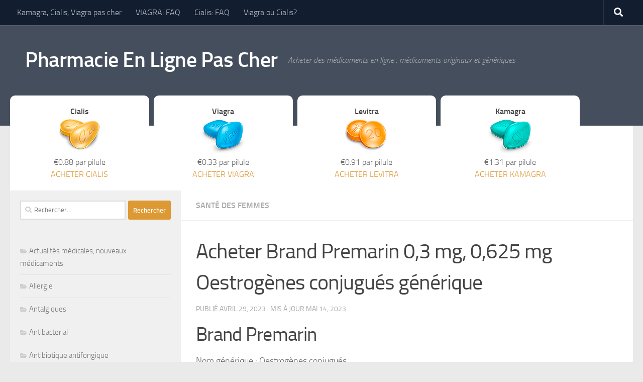

--- FILE ---
content_type: text/html; charset=UTF-8
request_url: https://pharmacieenlignepascher.com/acheter-brand-premarin-03-mg-0625-mg-oestrogenes-conjugues-generique/
body_size: 18096
content:
<!DOCTYPE html>
<html class="no-js" lang="fr-FR">
<head>
  <meta charset="UTF-8">
  <meta name="viewport" content="width=device-width, initial-scale=1.0">
  <link rel="profile" href="https://gmpg.org/xfn/11" />
  <link rel="pingback" href="https://pharmacieenlignepascher.com/xmlrpc.php">

  <meta name='robots' content='index, follow, max-image-preview:large, max-snippet:-1, max-video-preview:-1' />
	<style>img:is([sizes="auto" i], [sizes^="auto," i]) { contain-intrinsic-size: 3000px 1500px }</style>
	<script>document.documentElement.className = document.documentElement.className.replace("no-js","js");</script>

	<!-- This site is optimized with the Yoast SEO plugin v22.4 - https://yoast.com/wordpress/plugins/seo/ -->
	<title>Acheter Brand Premarin 0,3 mg, 0,625 mg Oestrogènes conjugués générique</title>
	<meta name="description" content="Acheter Brand Premarin sans ordonnance. Prix du Brand Premarin 0,3 mg, 0,625 mg en pharmacie en ligne. Acheter Oestrogènes conjugués générique sans ordonnance. Livraison rapide" />
	<link rel="canonical" href="https://pharmacieenlignepascher.com/acheter-brand-premarin-03-mg-0625-mg-oestrogenes-conjugues-generique/" />
	<meta property="og:locale" content="fr_FR" />
	<meta property="og:type" content="article" />
	<meta property="og:title" content="Acheter Brand Premarin 0,3 mg, 0,625 mg Oestrogènes conjugués générique" />
	<meta property="og:description" content="Acheter Brand Premarin sans ordonnance. Prix du Brand Premarin 0,3 mg, 0,625 mg en pharmacie en ligne. Acheter Oestrogènes conjugués générique sans ordonnance. Livraison rapide" />
	<meta property="og:url" content="https://pharmacieenlignepascher.com/acheter-brand-premarin-03-mg-0625-mg-oestrogenes-conjugues-generique/" />
	<meta property="og:site_name" content="Pharmacie En Ligne Pas Cher" />
	<meta property="article:published_time" content="2023-04-29T00:45:29+00:00" />
	<meta property="article:modified_time" content="2023-05-14T02:47:54+00:00" />
	<meta property="og:image" content="https://pharmacieenlignepascher.com/wp-content/uploads/2022/09/Brand-Premarin-fr.jpg" />
	<meta property="og:image:width" content="320" />
	<meta property="og:image:height" content="240" />
	<meta property="og:image:type" content="image/jpeg" />
	<meta name="author" content="admin" />
	<meta name="twitter:card" content="summary_large_image" />
	<meta name="twitter:label1" content="Écrit par" />
	<meta name="twitter:data1" content="admin" />
	<meta name="twitter:label2" content="Durée de lecture estimée" />
	<meta name="twitter:data2" content="5 minutes" />
	<script type="application/ld+json" class="yoast-schema-graph">{"@context":"https://schema.org","@graph":[{"@type":"Article","@id":"https://pharmacieenlignepascher.com/acheter-brand-premarin-03-mg-0625-mg-oestrogenes-conjugues-generique/#article","isPartOf":{"@id":"https://pharmacieenlignepascher.com/acheter-brand-premarin-03-mg-0625-mg-oestrogenes-conjugues-generique/"},"author":{"name":"admin","@id":"https://pharmacieenlignepascher.com/#/schema/person/e29d234d26d4d5235d19aae477d26365"},"headline":"Acheter Brand Premarin 0,3 mg, 0,625 mg Oestrogènes conjugués générique","datePublished":"2023-04-29T00:45:29+00:00","dateModified":"2023-05-14T02:47:54+00:00","mainEntityOfPage":{"@id":"https://pharmacieenlignepascher.com/acheter-brand-premarin-03-mg-0625-mg-oestrogenes-conjugues-generique/"},"wordCount":1082,"publisher":{"@id":"https://pharmacieenlignepascher.com/#organization"},"image":{"@id":"https://pharmacieenlignepascher.com/acheter-brand-premarin-03-mg-0625-mg-oestrogenes-conjugues-generique/#primaryimage"},"thumbnailUrl":"https://pharmacieenlignepascher.com/wp-content/uploads/2022/09/Brand-Premarin-fr.jpg","articleSection":["Santé des femmes"],"inLanguage":"fr-FR"},{"@type":"WebPage","@id":"https://pharmacieenlignepascher.com/acheter-brand-premarin-03-mg-0625-mg-oestrogenes-conjugues-generique/","url":"https://pharmacieenlignepascher.com/acheter-brand-premarin-03-mg-0625-mg-oestrogenes-conjugues-generique/","name":"Acheter Brand Premarin 0,3 mg, 0,625 mg Oestrogènes conjugués générique","isPartOf":{"@id":"https://pharmacieenlignepascher.com/#website"},"primaryImageOfPage":{"@id":"https://pharmacieenlignepascher.com/acheter-brand-premarin-03-mg-0625-mg-oestrogenes-conjugues-generique/#primaryimage"},"image":{"@id":"https://pharmacieenlignepascher.com/acheter-brand-premarin-03-mg-0625-mg-oestrogenes-conjugues-generique/#primaryimage"},"thumbnailUrl":"https://pharmacieenlignepascher.com/wp-content/uploads/2022/09/Brand-Premarin-fr.jpg","datePublished":"2023-04-29T00:45:29+00:00","dateModified":"2023-05-14T02:47:54+00:00","description":"Acheter Brand Premarin sans ordonnance. Prix du Brand Premarin 0,3 mg, 0,625 mg en pharmacie en ligne. Acheter Oestrogènes conjugués générique sans ordonnance. Livraison rapide","breadcrumb":{"@id":"https://pharmacieenlignepascher.com/acheter-brand-premarin-03-mg-0625-mg-oestrogenes-conjugues-generique/#breadcrumb"},"inLanguage":"fr-FR","potentialAction":[{"@type":"ReadAction","target":["https://pharmacieenlignepascher.com/acheter-brand-premarin-03-mg-0625-mg-oestrogenes-conjugues-generique/"]}]},{"@type":"ImageObject","inLanguage":"fr-FR","@id":"https://pharmacieenlignepascher.com/acheter-brand-premarin-03-mg-0625-mg-oestrogenes-conjugues-generique/#primaryimage","url":"https://pharmacieenlignepascher.com/wp-content/uploads/2022/09/Brand-Premarin-fr.jpg","contentUrl":"https://pharmacieenlignepascher.com/wp-content/uploads/2022/09/Brand-Premarin-fr.jpg","width":320,"height":240},{"@type":"BreadcrumbList","@id":"https://pharmacieenlignepascher.com/acheter-brand-premarin-03-mg-0625-mg-oestrogenes-conjugues-generique/#breadcrumb","itemListElement":[{"@type":"ListItem","position":1,"name":"Page D'accueil","item":"https://pharmacieenlignepascher.com/"},{"@type":"ListItem","position":2,"name":"Acheter Brand Premarin 0,3 mg, 0,625 mg Oestrogènes conjugués générique"}]},{"@type":"WebSite","@id":"https://pharmacieenlignepascher.com/#website","url":"https://pharmacieenlignepascher.com/","name":"Pharmacie En Ligne Pas Cher","description":"Acheter des médicaments en ligne : médicaments originaux et génériques","publisher":{"@id":"https://pharmacieenlignepascher.com/#organization"},"potentialAction":[{"@type":"SearchAction","target":{"@type":"EntryPoint","urlTemplate":"https://pharmacieenlignepascher.com/?s={search_term_string}"},"query-input":"required name=search_term_string"}],"inLanguage":"fr-FR"},{"@type":"Organization","@id":"https://pharmacieenlignepascher.com/#organization","name":"Pharmacie En Ligne Pas Cher","url":"https://pharmacieenlignepascher.com/","logo":{"@type":"ImageObject","inLanguage":"fr-FR","@id":"https://pharmacieenlignepascher.com/#/schema/logo/image/","url":"https://pharmacieenlignepascher.com/wp-content/uploads/2023/05/pharmacie-logo.jpg","contentUrl":"https://pharmacieenlignepascher.com/wp-content/uploads/2023/05/pharmacie-logo.jpg","width":512,"height":512,"caption":"Pharmacie En Ligne Pas Cher"},"image":{"@id":"https://pharmacieenlignepascher.com/#/schema/logo/image/"}},{"@type":"Person","@id":"https://pharmacieenlignepascher.com/#/schema/person/e29d234d26d4d5235d19aae477d26365","name":"admin","image":{"@type":"ImageObject","inLanguage":"fr-FR","@id":"https://pharmacieenlignepascher.com/#/schema/person/image/","url":"https://secure.gravatar.com/avatar/61eaaad0fdbf8d06e2e186fa5d6d6c12?s=96&d=mm&r=g","contentUrl":"https://secure.gravatar.com/avatar/61eaaad0fdbf8d06e2e186fa5d6d6c12?s=96&d=mm&r=g","caption":"admin"}}]}</script>
	<!-- / Yoast SEO plugin. -->


<link rel="alternate" type="application/rss+xml" title="Pharmacie En Ligne Pas Cher &raquo; Flux" href="https://pharmacieenlignepascher.com/feed/" />
<link rel="alternate" type="application/rss+xml" title="Pharmacie En Ligne Pas Cher &raquo; Flux des commentaires" href="https://pharmacieenlignepascher.com/comments/feed/" />
<script>
window._wpemojiSettings = {"baseUrl":"https:\/\/s.w.org\/images\/core\/emoji\/15.0.3\/72x72\/","ext":".png","svgUrl":"https:\/\/s.w.org\/images\/core\/emoji\/15.0.3\/svg\/","svgExt":".svg","source":{"concatemoji":"https:\/\/pharmacieenlignepascher.com\/wp-includes\/js\/wp-emoji-release.min.js?ver=6.7.4"}};
/*! This file is auto-generated */
!function(i,n){var o,s,e;function c(e){try{var t={supportTests:e,timestamp:(new Date).valueOf()};sessionStorage.setItem(o,JSON.stringify(t))}catch(e){}}function p(e,t,n){e.clearRect(0,0,e.canvas.width,e.canvas.height),e.fillText(t,0,0);var t=new Uint32Array(e.getImageData(0,0,e.canvas.width,e.canvas.height).data),r=(e.clearRect(0,0,e.canvas.width,e.canvas.height),e.fillText(n,0,0),new Uint32Array(e.getImageData(0,0,e.canvas.width,e.canvas.height).data));return t.every(function(e,t){return e===r[t]})}function u(e,t,n){switch(t){case"flag":return n(e,"\ud83c\udff3\ufe0f\u200d\u26a7\ufe0f","\ud83c\udff3\ufe0f\u200b\u26a7\ufe0f")?!1:!n(e,"\ud83c\uddfa\ud83c\uddf3","\ud83c\uddfa\u200b\ud83c\uddf3")&&!n(e,"\ud83c\udff4\udb40\udc67\udb40\udc62\udb40\udc65\udb40\udc6e\udb40\udc67\udb40\udc7f","\ud83c\udff4\u200b\udb40\udc67\u200b\udb40\udc62\u200b\udb40\udc65\u200b\udb40\udc6e\u200b\udb40\udc67\u200b\udb40\udc7f");case"emoji":return!n(e,"\ud83d\udc26\u200d\u2b1b","\ud83d\udc26\u200b\u2b1b")}return!1}function f(e,t,n){var r="undefined"!=typeof WorkerGlobalScope&&self instanceof WorkerGlobalScope?new OffscreenCanvas(300,150):i.createElement("canvas"),a=r.getContext("2d",{willReadFrequently:!0}),o=(a.textBaseline="top",a.font="600 32px Arial",{});return e.forEach(function(e){o[e]=t(a,e,n)}),o}function t(e){var t=i.createElement("script");t.src=e,t.defer=!0,i.head.appendChild(t)}"undefined"!=typeof Promise&&(o="wpEmojiSettingsSupports",s=["flag","emoji"],n.supports={everything:!0,everythingExceptFlag:!0},e=new Promise(function(e){i.addEventListener("DOMContentLoaded",e,{once:!0})}),new Promise(function(t){var n=function(){try{var e=JSON.parse(sessionStorage.getItem(o));if("object"==typeof e&&"number"==typeof e.timestamp&&(new Date).valueOf()<e.timestamp+604800&&"object"==typeof e.supportTests)return e.supportTests}catch(e){}return null}();if(!n){if("undefined"!=typeof Worker&&"undefined"!=typeof OffscreenCanvas&&"undefined"!=typeof URL&&URL.createObjectURL&&"undefined"!=typeof Blob)try{var e="postMessage("+f.toString()+"("+[JSON.stringify(s),u.toString(),p.toString()].join(",")+"));",r=new Blob([e],{type:"text/javascript"}),a=new Worker(URL.createObjectURL(r),{name:"wpTestEmojiSupports"});return void(a.onmessage=function(e){c(n=e.data),a.terminate(),t(n)})}catch(e){}c(n=f(s,u,p))}t(n)}).then(function(e){for(var t in e)n.supports[t]=e[t],n.supports.everything=n.supports.everything&&n.supports[t],"flag"!==t&&(n.supports.everythingExceptFlag=n.supports.everythingExceptFlag&&n.supports[t]);n.supports.everythingExceptFlag=n.supports.everythingExceptFlag&&!n.supports.flag,n.DOMReady=!1,n.readyCallback=function(){n.DOMReady=!0}}).then(function(){return e}).then(function(){var e;n.supports.everything||(n.readyCallback(),(e=n.source||{}).concatemoji?t(e.concatemoji):e.wpemoji&&e.twemoji&&(t(e.twemoji),t(e.wpemoji)))}))}((window,document),window._wpemojiSettings);
</script>
<style id='wp-emoji-styles-inline-css'>

	img.wp-smiley, img.emoji {
		display: inline !important;
		border: none !important;
		box-shadow: none !important;
		height: 1em !important;
		width: 1em !important;
		margin: 0 0.07em !important;
		vertical-align: -0.1em !important;
		background: none !important;
		padding: 0 !important;
	}
</style>
<link rel='stylesheet' id='wp-block-library-css' href='https://pharmacieenlignepascher.com/wp-includes/css/dist/block-library/style.min.css?ver=6.7.4' media='all' />
<style id='classic-theme-styles-inline-css'>
/*! This file is auto-generated */
.wp-block-button__link{color:#fff;background-color:#32373c;border-radius:9999px;box-shadow:none;text-decoration:none;padding:calc(.667em + 2px) calc(1.333em + 2px);font-size:1.125em}.wp-block-file__button{background:#32373c;color:#fff;text-decoration:none}
</style>
<style id='global-styles-inline-css'>
:root{--wp--preset--aspect-ratio--square: 1;--wp--preset--aspect-ratio--4-3: 4/3;--wp--preset--aspect-ratio--3-4: 3/4;--wp--preset--aspect-ratio--3-2: 3/2;--wp--preset--aspect-ratio--2-3: 2/3;--wp--preset--aspect-ratio--16-9: 16/9;--wp--preset--aspect-ratio--9-16: 9/16;--wp--preset--color--black: #000000;--wp--preset--color--cyan-bluish-gray: #abb8c3;--wp--preset--color--white: #ffffff;--wp--preset--color--pale-pink: #f78da7;--wp--preset--color--vivid-red: #cf2e2e;--wp--preset--color--luminous-vivid-orange: #ff6900;--wp--preset--color--luminous-vivid-amber: #fcb900;--wp--preset--color--light-green-cyan: #7bdcb5;--wp--preset--color--vivid-green-cyan: #00d084;--wp--preset--color--pale-cyan-blue: #8ed1fc;--wp--preset--color--vivid-cyan-blue: #0693e3;--wp--preset--color--vivid-purple: #9b51e0;--wp--preset--gradient--vivid-cyan-blue-to-vivid-purple: linear-gradient(135deg,rgba(6,147,227,1) 0%,rgb(155,81,224) 100%);--wp--preset--gradient--light-green-cyan-to-vivid-green-cyan: linear-gradient(135deg,rgb(122,220,180) 0%,rgb(0,208,130) 100%);--wp--preset--gradient--luminous-vivid-amber-to-luminous-vivid-orange: linear-gradient(135deg,rgba(252,185,0,1) 0%,rgba(255,105,0,1) 100%);--wp--preset--gradient--luminous-vivid-orange-to-vivid-red: linear-gradient(135deg,rgba(255,105,0,1) 0%,rgb(207,46,46) 100%);--wp--preset--gradient--very-light-gray-to-cyan-bluish-gray: linear-gradient(135deg,rgb(238,238,238) 0%,rgb(169,184,195) 100%);--wp--preset--gradient--cool-to-warm-spectrum: linear-gradient(135deg,rgb(74,234,220) 0%,rgb(151,120,209) 20%,rgb(207,42,186) 40%,rgb(238,44,130) 60%,rgb(251,105,98) 80%,rgb(254,248,76) 100%);--wp--preset--gradient--blush-light-purple: linear-gradient(135deg,rgb(255,206,236) 0%,rgb(152,150,240) 100%);--wp--preset--gradient--blush-bordeaux: linear-gradient(135deg,rgb(254,205,165) 0%,rgb(254,45,45) 50%,rgb(107,0,62) 100%);--wp--preset--gradient--luminous-dusk: linear-gradient(135deg,rgb(255,203,112) 0%,rgb(199,81,192) 50%,rgb(65,88,208) 100%);--wp--preset--gradient--pale-ocean: linear-gradient(135deg,rgb(255,245,203) 0%,rgb(182,227,212) 50%,rgb(51,167,181) 100%);--wp--preset--gradient--electric-grass: linear-gradient(135deg,rgb(202,248,128) 0%,rgb(113,206,126) 100%);--wp--preset--gradient--midnight: linear-gradient(135deg,rgb(2,3,129) 0%,rgb(40,116,252) 100%);--wp--preset--font-size--small: 13px;--wp--preset--font-size--medium: 20px;--wp--preset--font-size--large: 36px;--wp--preset--font-size--x-large: 42px;--wp--preset--spacing--20: 0.44rem;--wp--preset--spacing--30: 0.67rem;--wp--preset--spacing--40: 1rem;--wp--preset--spacing--50: 1.5rem;--wp--preset--spacing--60: 2.25rem;--wp--preset--spacing--70: 3.38rem;--wp--preset--spacing--80: 5.06rem;--wp--preset--shadow--natural: 6px 6px 9px rgba(0, 0, 0, 0.2);--wp--preset--shadow--deep: 12px 12px 50px rgba(0, 0, 0, 0.4);--wp--preset--shadow--sharp: 6px 6px 0px rgba(0, 0, 0, 0.2);--wp--preset--shadow--outlined: 6px 6px 0px -3px rgba(255, 255, 255, 1), 6px 6px rgba(0, 0, 0, 1);--wp--preset--shadow--crisp: 6px 6px 0px rgba(0, 0, 0, 1);}:where(.is-layout-flex){gap: 0.5em;}:where(.is-layout-grid){gap: 0.5em;}body .is-layout-flex{display: flex;}.is-layout-flex{flex-wrap: wrap;align-items: center;}.is-layout-flex > :is(*, div){margin: 0;}body .is-layout-grid{display: grid;}.is-layout-grid > :is(*, div){margin: 0;}:where(.wp-block-columns.is-layout-flex){gap: 2em;}:where(.wp-block-columns.is-layout-grid){gap: 2em;}:where(.wp-block-post-template.is-layout-flex){gap: 1.25em;}:where(.wp-block-post-template.is-layout-grid){gap: 1.25em;}.has-black-color{color: var(--wp--preset--color--black) !important;}.has-cyan-bluish-gray-color{color: var(--wp--preset--color--cyan-bluish-gray) !important;}.has-white-color{color: var(--wp--preset--color--white) !important;}.has-pale-pink-color{color: var(--wp--preset--color--pale-pink) !important;}.has-vivid-red-color{color: var(--wp--preset--color--vivid-red) !important;}.has-luminous-vivid-orange-color{color: var(--wp--preset--color--luminous-vivid-orange) !important;}.has-luminous-vivid-amber-color{color: var(--wp--preset--color--luminous-vivid-amber) !important;}.has-light-green-cyan-color{color: var(--wp--preset--color--light-green-cyan) !important;}.has-vivid-green-cyan-color{color: var(--wp--preset--color--vivid-green-cyan) !important;}.has-pale-cyan-blue-color{color: var(--wp--preset--color--pale-cyan-blue) !important;}.has-vivid-cyan-blue-color{color: var(--wp--preset--color--vivid-cyan-blue) !important;}.has-vivid-purple-color{color: var(--wp--preset--color--vivid-purple) !important;}.has-black-background-color{background-color: var(--wp--preset--color--black) !important;}.has-cyan-bluish-gray-background-color{background-color: var(--wp--preset--color--cyan-bluish-gray) !important;}.has-white-background-color{background-color: var(--wp--preset--color--white) !important;}.has-pale-pink-background-color{background-color: var(--wp--preset--color--pale-pink) !important;}.has-vivid-red-background-color{background-color: var(--wp--preset--color--vivid-red) !important;}.has-luminous-vivid-orange-background-color{background-color: var(--wp--preset--color--luminous-vivid-orange) !important;}.has-luminous-vivid-amber-background-color{background-color: var(--wp--preset--color--luminous-vivid-amber) !important;}.has-light-green-cyan-background-color{background-color: var(--wp--preset--color--light-green-cyan) !important;}.has-vivid-green-cyan-background-color{background-color: var(--wp--preset--color--vivid-green-cyan) !important;}.has-pale-cyan-blue-background-color{background-color: var(--wp--preset--color--pale-cyan-blue) !important;}.has-vivid-cyan-blue-background-color{background-color: var(--wp--preset--color--vivid-cyan-blue) !important;}.has-vivid-purple-background-color{background-color: var(--wp--preset--color--vivid-purple) !important;}.has-black-border-color{border-color: var(--wp--preset--color--black) !important;}.has-cyan-bluish-gray-border-color{border-color: var(--wp--preset--color--cyan-bluish-gray) !important;}.has-white-border-color{border-color: var(--wp--preset--color--white) !important;}.has-pale-pink-border-color{border-color: var(--wp--preset--color--pale-pink) !important;}.has-vivid-red-border-color{border-color: var(--wp--preset--color--vivid-red) !important;}.has-luminous-vivid-orange-border-color{border-color: var(--wp--preset--color--luminous-vivid-orange) !important;}.has-luminous-vivid-amber-border-color{border-color: var(--wp--preset--color--luminous-vivid-amber) !important;}.has-light-green-cyan-border-color{border-color: var(--wp--preset--color--light-green-cyan) !important;}.has-vivid-green-cyan-border-color{border-color: var(--wp--preset--color--vivid-green-cyan) !important;}.has-pale-cyan-blue-border-color{border-color: var(--wp--preset--color--pale-cyan-blue) !important;}.has-vivid-cyan-blue-border-color{border-color: var(--wp--preset--color--vivid-cyan-blue) !important;}.has-vivid-purple-border-color{border-color: var(--wp--preset--color--vivid-purple) !important;}.has-vivid-cyan-blue-to-vivid-purple-gradient-background{background: var(--wp--preset--gradient--vivid-cyan-blue-to-vivid-purple) !important;}.has-light-green-cyan-to-vivid-green-cyan-gradient-background{background: var(--wp--preset--gradient--light-green-cyan-to-vivid-green-cyan) !important;}.has-luminous-vivid-amber-to-luminous-vivid-orange-gradient-background{background: var(--wp--preset--gradient--luminous-vivid-amber-to-luminous-vivid-orange) !important;}.has-luminous-vivid-orange-to-vivid-red-gradient-background{background: var(--wp--preset--gradient--luminous-vivid-orange-to-vivid-red) !important;}.has-very-light-gray-to-cyan-bluish-gray-gradient-background{background: var(--wp--preset--gradient--very-light-gray-to-cyan-bluish-gray) !important;}.has-cool-to-warm-spectrum-gradient-background{background: var(--wp--preset--gradient--cool-to-warm-spectrum) !important;}.has-blush-light-purple-gradient-background{background: var(--wp--preset--gradient--blush-light-purple) !important;}.has-blush-bordeaux-gradient-background{background: var(--wp--preset--gradient--blush-bordeaux) !important;}.has-luminous-dusk-gradient-background{background: var(--wp--preset--gradient--luminous-dusk) !important;}.has-pale-ocean-gradient-background{background: var(--wp--preset--gradient--pale-ocean) !important;}.has-electric-grass-gradient-background{background: var(--wp--preset--gradient--electric-grass) !important;}.has-midnight-gradient-background{background: var(--wp--preset--gradient--midnight) !important;}.has-small-font-size{font-size: var(--wp--preset--font-size--small) !important;}.has-medium-font-size{font-size: var(--wp--preset--font-size--medium) !important;}.has-large-font-size{font-size: var(--wp--preset--font-size--large) !important;}.has-x-large-font-size{font-size: var(--wp--preset--font-size--x-large) !important;}
:where(.wp-block-post-template.is-layout-flex){gap: 1.25em;}:where(.wp-block-post-template.is-layout-grid){gap: 1.25em;}
:where(.wp-block-columns.is-layout-flex){gap: 2em;}:where(.wp-block-columns.is-layout-grid){gap: 2em;}
:root :where(.wp-block-pullquote){font-size: 1.5em;line-height: 1.6;}
</style>
<link rel='stylesheet' id='hueman-main-style-css' href='https://pharmacieenlignepascher.com/wp-content/themes/hueman/assets/front/css/main.min.css?ver=3.7.23' media='all' />
<style id='hueman-main-style-inline-css'>
body { font-size:1.00rem; }@media only screen and (min-width: 720px) {
        .nav > li { font-size:1.00rem; }
      }.sidebar .widget { padding-left: 20px; padding-right: 20px; padding-top: 20px; }::selection { background-color: #dd9933; }
::-moz-selection { background-color: #dd9933; }a,a>span.hu-external::after,.themeform label .required,#flexslider-featured .flex-direction-nav .flex-next:hover,#flexslider-featured .flex-direction-nav .flex-prev:hover,.post-hover:hover .post-title a,.post-title a:hover,.sidebar.s1 .post-nav li a:hover i,.content .post-nav li a:hover i,.post-related a:hover,.sidebar.s1 .widget_rss ul li a,#footer .widget_rss ul li a,.sidebar.s1 .widget_calendar a,#footer .widget_calendar a,.sidebar.s1 .alx-tab .tab-item-category a,.sidebar.s1 .alx-posts .post-item-category a,.sidebar.s1 .alx-tab li:hover .tab-item-title a,.sidebar.s1 .alx-tab li:hover .tab-item-comment a,.sidebar.s1 .alx-posts li:hover .post-item-title a,#footer .alx-tab .tab-item-category a,#footer .alx-posts .post-item-category a,#footer .alx-tab li:hover .tab-item-title a,#footer .alx-tab li:hover .tab-item-comment a,#footer .alx-posts li:hover .post-item-title a,.comment-tabs li.active a,.comment-awaiting-moderation,.child-menu a:hover,.child-menu .current_page_item > a,.wp-pagenavi a{ color: #dd9933; }input[type="submit"],.themeform button[type="submit"],.sidebar.s1 .sidebar-top,.sidebar.s1 .sidebar-toggle,#flexslider-featured .flex-control-nav li a.flex-active,.post-tags a:hover,.sidebar.s1 .widget_calendar caption,#footer .widget_calendar caption,.author-bio .bio-avatar:after,.commentlist li.bypostauthor > .comment-body:after,.commentlist li.comment-author-admin > .comment-body:after{ background-color: #dd9933; }.post-format .format-container { border-color: #dd9933; }.sidebar.s1 .alx-tabs-nav li.active a,#footer .alx-tabs-nav li.active a,.comment-tabs li.active a,.wp-pagenavi a:hover,.wp-pagenavi a:active,.wp-pagenavi span.current{ border-bottom-color: #dd9933!important; }.is-scrolled #header #nav-mobile { background-color: #454e5c; background-color: rgba(69,78,92,0.90) }img { -webkit-border-radius: 10px; border-radius: 10px; }body { background-color: #eaeaea; }
</style>
<link rel='stylesheet' id='hueman-font-awesome-css' href='https://pharmacieenlignepascher.com/wp-content/themes/hueman/assets/front/css/font-awesome.min.css?ver=3.7.23' media='all' />
<script src="https://pharmacieenlignepascher.com/wp-includes/js/jquery/jquery.min.js?ver=3.7.1" id="jquery-core-js"></script>
<script src="https://pharmacieenlignepascher.com/wp-includes/js/jquery/jquery-migrate.min.js?ver=3.4.1" id="jquery-migrate-js"></script>
<link rel="https://api.w.org/" href="https://pharmacieenlignepascher.com/wp-json/" /><link rel="alternate" title="JSON" type="application/json" href="https://pharmacieenlignepascher.com/wp-json/wp/v2/posts/5605" /><link rel="EditURI" type="application/rsd+xml" title="RSD" href="https://pharmacieenlignepascher.com/xmlrpc.php?rsd" />
<meta name="generator" content="WordPress 6.7.4" />
<link rel='shortlink' href='https://pharmacieenlignepascher.com/?p=5605' />
<link rel="alternate" title="oEmbed (JSON)" type="application/json+oembed" href="https://pharmacieenlignepascher.com/wp-json/oembed/1.0/embed?url=https%3A%2F%2Fpharmacieenlignepascher.com%2Facheter-brand-premarin-03-mg-0625-mg-oestrogenes-conjugues-generique%2F" />
<link rel="alternate" title="oEmbed (XML)" type="text/xml+oembed" href="https://pharmacieenlignepascher.com/wp-json/oembed/1.0/embed?url=https%3A%2F%2Fpharmacieenlignepascher.com%2Facheter-brand-premarin-03-mg-0625-mg-oestrogenes-conjugues-generique%2F&#038;format=xml" />
    <link rel="preload" as="font" type="font/woff2" href="https://pharmacieenlignepascher.com/wp-content/themes/hueman/assets/front/webfonts/fa-brands-400.woff2?v=5.15.2" crossorigin="anonymous"/>
    <link rel="preload" as="font" type="font/woff2" href="https://pharmacieenlignepascher.com/wp-content/themes/hueman/assets/front/webfonts/fa-regular-400.woff2?v=5.15.2" crossorigin="anonymous"/>
    <link rel="preload" as="font" type="font/woff2" href="https://pharmacieenlignepascher.com/wp-content/themes/hueman/assets/front/webfonts/fa-solid-900.woff2?v=5.15.2" crossorigin="anonymous"/>
  <link rel="preload" as="font" type="font/woff" href="https://pharmacieenlignepascher.com/wp-content/themes/hueman/assets/front/fonts/titillium-light-webfont.woff" crossorigin="anonymous"/>
<link rel="preload" as="font" type="font/woff" href="https://pharmacieenlignepascher.com/wp-content/themes/hueman/assets/front/fonts/titillium-lightitalic-webfont.woff" crossorigin="anonymous"/>
<link rel="preload" as="font" type="font/woff" href="https://pharmacieenlignepascher.com/wp-content/themes/hueman/assets/front/fonts/titillium-regular-webfont.woff" crossorigin="anonymous"/>
<link rel="preload" as="font" type="font/woff" href="https://pharmacieenlignepascher.com/wp-content/themes/hueman/assets/front/fonts/titillium-regularitalic-webfont.woff" crossorigin="anonymous"/>
<link rel="preload" as="font" type="font/woff" href="https://pharmacieenlignepascher.com/wp-content/themes/hueman/assets/front/fonts/titillium-semibold-webfont.woff" crossorigin="anonymous"/>
<style>
  /*  base : fonts
/* ------------------------------------ */
body { font-family: "Titillium", Arial, sans-serif; }
@font-face {
  font-family: 'Titillium';
  src: url('https://pharmacieenlignepascher.com/wp-content/themes/hueman/assets/front/fonts/titillium-light-webfont.eot');
  src: url('https://pharmacieenlignepascher.com/wp-content/themes/hueman/assets/front/fonts/titillium-light-webfont.svg#titillium-light-webfont') format('svg'),
     url('https://pharmacieenlignepascher.com/wp-content/themes/hueman/assets/front/fonts/titillium-light-webfont.eot?#iefix') format('embedded-opentype'),
     url('https://pharmacieenlignepascher.com/wp-content/themes/hueman/assets/front/fonts/titillium-light-webfont.woff') format('woff'),
     url('https://pharmacieenlignepascher.com/wp-content/themes/hueman/assets/front/fonts/titillium-light-webfont.ttf') format('truetype');
  font-weight: 300;
  font-style: normal;
}
@font-face {
  font-family: 'Titillium';
  src: url('https://pharmacieenlignepascher.com/wp-content/themes/hueman/assets/front/fonts/titillium-lightitalic-webfont.eot');
  src: url('https://pharmacieenlignepascher.com/wp-content/themes/hueman/assets/front/fonts/titillium-lightitalic-webfont.svg#titillium-lightitalic-webfont') format('svg'),
     url('https://pharmacieenlignepascher.com/wp-content/themes/hueman/assets/front/fonts/titillium-lightitalic-webfont.eot?#iefix') format('embedded-opentype'),
     url('https://pharmacieenlignepascher.com/wp-content/themes/hueman/assets/front/fonts/titillium-lightitalic-webfont.woff') format('woff'),
     url('https://pharmacieenlignepascher.com/wp-content/themes/hueman/assets/front/fonts/titillium-lightitalic-webfont.ttf') format('truetype');
  font-weight: 300;
  font-style: italic;
}
@font-face {
  font-family: 'Titillium';
  src: url('https://pharmacieenlignepascher.com/wp-content/themes/hueman/assets/front/fonts/titillium-regular-webfont.eot');
  src: url('https://pharmacieenlignepascher.com/wp-content/themes/hueman/assets/front/fonts/titillium-regular-webfont.svg#titillium-regular-webfont') format('svg'),
     url('https://pharmacieenlignepascher.com/wp-content/themes/hueman/assets/front/fonts/titillium-regular-webfont.eot?#iefix') format('embedded-opentype'),
     url('https://pharmacieenlignepascher.com/wp-content/themes/hueman/assets/front/fonts/titillium-regular-webfont.woff') format('woff'),
     url('https://pharmacieenlignepascher.com/wp-content/themes/hueman/assets/front/fonts/titillium-regular-webfont.ttf') format('truetype');
  font-weight: 400;
  font-style: normal;
}
@font-face {
  font-family: 'Titillium';
  src: url('https://pharmacieenlignepascher.com/wp-content/themes/hueman/assets/front/fonts/titillium-regularitalic-webfont.eot');
  src: url('https://pharmacieenlignepascher.com/wp-content/themes/hueman/assets/front/fonts/titillium-regularitalic-webfont.svg#titillium-regular-webfont') format('svg'),
     url('https://pharmacieenlignepascher.com/wp-content/themes/hueman/assets/front/fonts/titillium-regularitalic-webfont.eot?#iefix') format('embedded-opentype'),
     url('https://pharmacieenlignepascher.com/wp-content/themes/hueman/assets/front/fonts/titillium-regularitalic-webfont.woff') format('woff'),
     url('https://pharmacieenlignepascher.com/wp-content/themes/hueman/assets/front/fonts/titillium-regularitalic-webfont.ttf') format('truetype');
  font-weight: 400;
  font-style: italic;
}
@font-face {
    font-family: 'Titillium';
    src: url('https://pharmacieenlignepascher.com/wp-content/themes/hueman/assets/front/fonts/titillium-semibold-webfont.eot');
    src: url('https://pharmacieenlignepascher.com/wp-content/themes/hueman/assets/front/fonts/titillium-semibold-webfont.svg#titillium-semibold-webfont') format('svg'),
         url('https://pharmacieenlignepascher.com/wp-content/themes/hueman/assets/front/fonts/titillium-semibold-webfont.eot?#iefix') format('embedded-opentype'),
         url('https://pharmacieenlignepascher.com/wp-content/themes/hueman/assets/front/fonts/titillium-semibold-webfont.woff') format('woff'),
         url('https://pharmacieenlignepascher.com/wp-content/themes/hueman/assets/front/fonts/titillium-semibold-webfont.ttf') format('truetype');
  font-weight: 600;
  font-style: normal;
}
</style>
  <!--[if lt IE 9]>
<script src="https://pharmacieenlignepascher.com/wp-content/themes/hueman/assets/front/js/ie/html5shiv-printshiv.min.js"></script>
<script src="https://pharmacieenlignepascher.com/wp-content/themes/hueman/assets/front/js/ie/selectivizr.js"></script>
<![endif]-->
<link rel="icon" href="https://pharmacieenlignepascher.com/wp-content/uploads/2023/05/cropped-pharmacie-logo-32x32.jpg" sizes="32x32" />
<link rel="icon" href="https://pharmacieenlignepascher.com/wp-content/uploads/2023/05/cropped-pharmacie-logo-192x192.jpg" sizes="192x192" />
<link rel="apple-touch-icon" href="https://pharmacieenlignepascher.com/wp-content/uploads/2023/05/cropped-pharmacie-logo-180x180.jpg" />
<meta name="msapplication-TileImage" content="https://pharmacieenlignepascher.com/wp-content/uploads/2023/05/cropped-pharmacie-logo-270x270.jpg" />
		<style id="wp-custom-css">
			.top-medicaments {
	  text-align: center;
	  display: inline-block;
    width: 22%;
  	border-radius: 10px;
    background-color: #fff;
    position: relative;
  	padding: 20px 2px;
    margin: 0 5px 0 0;
	}

@media (max-width: 47.9em) {
.top-medicaments {
 
    width: 38%;
    display: inline-block;
    text-align: center;
   	padding: 15px;
}
}		</style>
		</head>

<body class="post-template-default single single-post postid-5605 single-format-standard wp-embed-responsive col-2cr full-width topbar-enabled mobile-sidebar-hide-s2 header-desktop-sticky header-mobile-sticky hueman-3-7-23 chrome">
<div id="wrapper">
  <a class="screen-reader-text skip-link" href="#content">Skip to content</a>
  
  <header id="header" class="top-menu-mobile-on one-mobile-menu top_menu header-ads-desktop  topbar-transparent no-header-img">
        <nav class="nav-container group mobile-menu mobile-sticky " id="nav-mobile" data-menu-id="header-1">
  <div class="mobile-title-logo-in-header"><p class="site-title">                  <a class="custom-logo-link" href="https://pharmacieenlignepascher.com/" rel="home" title="Pharmacie En Ligne Pas Cher | Page d'accueil">Pharmacie En Ligne Pas Cher</a>                </p></div>
        
                    <!-- <div class="ham__navbar-toggler collapsed" aria-expanded="false">
          <div class="ham__navbar-span-wrapper">
            <span class="ham-toggler-menu__span"></span>
          </div>
        </div> -->
        <button class="ham__navbar-toggler-two collapsed" title="Menu" aria-expanded="false">
          <span class="ham__navbar-span-wrapper">
            <span class="line line-1"></span>
            <span class="line line-2"></span>
            <span class="line line-3"></span>
          </span>
        </button>
            
      <div class="nav-text"></div>
      <div class="nav-wrap container">
                  <ul class="nav container-inner group mobile-search">
                            <li>
                  <form role="search" method="get" class="search-form" action="https://pharmacieenlignepascher.com/">
				<label>
					<span class="screen-reader-text">Rechercher :</span>
					<input type="search" class="search-field" placeholder="Rechercher…" value="" name="s" />
				</label>
				<input type="submit" class="search-submit" value="Rechercher" />
			</form>                </li>
                      </ul>
                <ul id="menu-menu-1" class="nav container-inner group"><li id="menu-item-7881" class="menu-item menu-item-type-post_type menu-item-object-page menu-item-7881"><a href="https://pharmacieenlignepascher.com/pharmacie-canadienne/">Kamagra, Cialis, Viagra pas cher</a></li>
<li id="menu-item-7996" class="menu-item menu-item-type-post_type menu-item-object-post menu-item-7996"><a href="https://pharmacieenlignepascher.com/viagra-foire-aux-questions/">VIAGRA: FAQ</a></li>
<li id="menu-item-7995" class="menu-item menu-item-type-post_type menu-item-object-post menu-item-7995"><a href="https://pharmacieenlignepascher.com/cialis-foire-aux-questions/">Cialis: FAQ</a></li>
<li id="menu-item-7994" class="menu-item menu-item-type-post_type menu-item-object-post menu-item-7994"><a href="https://pharmacieenlignepascher.com/viagra-ou-cialis/">Viagra ou Cialis?</a></li>
</ul>      </div>
</nav><!--/#nav-topbar-->  
        <nav class="nav-container group desktop-menu desktop-sticky " id="nav-topbar" data-menu-id="header-2">
    <div class="nav-text"></div>
  <div class="topbar-toggle-down">
    <i class="fas fa-angle-double-down" aria-hidden="true" data-toggle="down" title="Agrandir le menu"></i>
    <i class="fas fa-angle-double-up" aria-hidden="true" data-toggle="up" title="Réduire le menu"></i>
  </div>
  <div class="nav-wrap container">
    <ul id="menu-menu-2" class="nav container-inner group"><li class="menu-item menu-item-type-post_type menu-item-object-page menu-item-7881"><a href="https://pharmacieenlignepascher.com/pharmacie-canadienne/">Kamagra, Cialis, Viagra pas cher</a></li>
<li class="menu-item menu-item-type-post_type menu-item-object-post menu-item-7996"><a href="https://pharmacieenlignepascher.com/viagra-foire-aux-questions/">VIAGRA: FAQ</a></li>
<li class="menu-item menu-item-type-post_type menu-item-object-post menu-item-7995"><a href="https://pharmacieenlignepascher.com/cialis-foire-aux-questions/">Cialis: FAQ</a></li>
<li class="menu-item menu-item-type-post_type menu-item-object-post menu-item-7994"><a href="https://pharmacieenlignepascher.com/viagra-ou-cialis/">Viagra ou Cialis?</a></li>
</ul>  </div>
      <div id="topbar-header-search" class="container">
      <div class="container-inner">
        <button class="toggle-search"><i class="fas fa-search"></i></button>
        <div class="search-expand">
          <div class="search-expand-inner"><form role="search" method="get" class="search-form" action="https://pharmacieenlignepascher.com/">
				<label>
					<span class="screen-reader-text">Rechercher :</span>
					<input type="search" class="search-field" placeholder="Rechercher…" value="" name="s" />
				</label>
				<input type="submit" class="search-submit" value="Rechercher" />
			</form></div>
        </div>
      </div><!--/.container-inner-->
    </div><!--/.container-->
  
</nav><!--/#nav-topbar-->  
  <div class="container group">
        <div class="container-inner">

                    <div class="group hu-pad central-header-zone">
                  <div class="logo-tagline-group">
                      <p class="site-title">                  <a class="custom-logo-link" href="https://pharmacieenlignepascher.com/" rel="home" title="Pharmacie En Ligne Pas Cher | Page d'accueil">Pharmacie En Ligne Pas Cher</a>                </p>                                                <p class="site-description">Acheter des médicaments en ligne : médicaments originaux et génériques</p>
                                        </div>

                                </div>
      
      
    </div><!--/.container-inner-->
      </div><!--/.container-->

</header><!--/#header-->
  
  <div class="container" id="page">
    <div class="container-inner">
		
		<div class="top-medicaments" onclick="document.location.href='https://pharmacieenlignefrance.com/cialis-acheter-fr.html'">
<h3>Cialis</h3>
<a href="https://pharmacieenlignefrance.com/cialis-acheter-fr.html"><img src="https://onlinepharmaciesnoprescription.com/wp-content/uploads/2023/05/cialis-en.png" alt="ACHETER Cialis" width="90" height="70"></a>
<p>€0.88 par pilule </p>
<div class="top-button"><a href="https://pharmacieenlignefrance.com/cialis-acheter-fr.html">ACHETER CIALIS</a></div>
</div>
<div class="top-medicaments" onclick="document.location.href='https://pharmacieenlignefrance.com/viagra-acheter-fr.html'">
<h3>Viagra</h3>
<a href="https://pharmacieenlignefrance.com/viagra-acheter-fr.html"><img src="https://onlinepharmaciesnoprescription.com/wp-content/uploads/2023/05/viagra-en.png" alt="ACHETER Viagra" width="90" height="70"></a>
<p>€0.33 par pilule </p>
<div class="top-button"><a href="https://pharmacieenlignefrance.com/viagra-acheter-fr.html">ACHETER VIAGRA</a></div>
</div>
<div class="top-medicaments" onclick="document.location.href='https://pharmacieenlignefrance.com/levitra-acheter-fr.html'">
<h3>Levitra</h3>
<a href="https://pharmacieenlignefrance.com/levitra-acheter-fr.html"><img src="https://onlinepharmaciesnoprescription.com/wp-content/uploads/2023/05/levitra-en.png" alt="ACHETER Levitra" width="90" height="70"></a>
<p>€0.91 par pilule </p>
<div class="top-button"><a href="https://pharmacieenlignefrance.com/levitra-acheter-fr.html">ACHETER LEVITRA</a></div>
</div>
<div class="top-medicaments" onclick="document.location.href='https://pharmacieenlignefrance.com/kamagra-acheter-fr.html'">
<h3>Kamagra</h3>
<a href="https://pharmacieenlignefrance.com/kamagra-acheter-fr.html"><img src="https://onlinepharmaciesnoprescription.com/wp-content/uploads/2023/05/kamagra-en.png" alt="ACHETER Kamagra" width="90" height="70"></a>
<p>€1.31 par pilule </p>
<div class="top-button"><a href="https://pharmacieenlignefrance.com/kamagra-acheter-fr.html">ACHETER KAMAGRA</a></div>
</div>
		
            <div class="main">
        <div class="main-inner group">
          
              <main class="content" id="content">
              <div class="page-title hu-pad group">
          	    		<ul class="meta-single group">
    			<li class="category"><a href="https://pharmacieenlignepascher.com/categorie/sante-des-femmes/" rel="category tag">Santé des femmes</a></li>
    			    		</ul>
            
    </div><!--/.page-title-->
          <div class="hu-pad group">
              <article class="post-5605 post type-post status-publish format-standard has-post-thumbnail hentry category-sante-des-femmes">
    <div class="post-inner group">

      <h1 class="post-title entry-title">Acheter Brand Premarin 0,3 mg, 0,625 mg Oestrogènes conjugués générique</h1>
  <p class="post-byline">
                      
                                Publié <time class="published" datetime="2023-04-29T00:45:29+00:00">avril 29, 2023</time>
                &middot; Mis à jour <time class="updated" datetime="2023-05-14T02:47:54+00:00">mai 14, 2023</time>
                      </p>

                                
      <div class="clear"></div>

      <div class="entry themeform">
        <div class="entry-inner">
          
<h2 class="wp-block-heading">Brand Premarin</h2>



<p>Nom générique&nbsp;: Oestrogènes conjugués<br>Posologie de Brand Premarin&nbsp;: 0,3 mg, 0,625 mg<br>Indications d&rsquo;utilisation de Brand Premarin : <a href="https://pharmacieenlignepascher.com/la-sante-des-femmes-apres-50-ans/">Santé des femmes</a></p>



<p>Premarin est un mélange d&rsquo;hormones œstrogènes régissant le développement et les fonctions du système reproducteur féminin, la formation des caractères sexuels secondaires féminins. En intégrant la circulation sanguine ; il forme un complexe avec un récepteur spécifique (dans les trompes de Fallope, du col utérin, des conduits excréteurs des glandes mammaires, du vagin, de l&rsquo;urètre, du sein, du foie, de l&rsquo;hypothalamus, de l’hypophyse), stimule la synthèse de l&rsquo;ADN et des protéines. Il en résulte une prolifération de l&rsquo;épithélium, une sensibilité accrue de l&rsquo;utérus et des tubes des muscles par une stimulation de leur motilité par le médicament. Ce médicament diminue la résorption osseuse de Ca2 à la ménopause, prévient l&rsquo;involution des organes génitaux. Premarin est utilisé pour traiter les symptômes de la ménopause, lesquels incluent les bouffées de chaleur, la siccité vaginale, l’irritation vaginale et la siccité, et est utilisé pour prévenir l&rsquo;ostéoporose chez les femmes en période de ménopause. Il sert à la thérapie de remplacement chez les femmes en période de pré-et post-ménopause, de l’hypofonctionnement ovarien (aménorrhée primaire et secondaire, oligoménorrhée, dysménorrhée) et d&rsquo;autres cas.</p>



<h3 class="wp-block-heading">Brand Premarin 0,3 mg prix en ligne</h3>



<ul class="wp-block-list"><li>28 pilules &#8211; €3.44 par pilule &#8211; €96.16</li><li>56 pilules &#8211; €3.12 par pilule &#8211; €174.29</li><li>84 pilules &#8211; €2.82 par pilule &#8211; €237.40</li><li>112 pilules &#8211; €2.57 par pilule &#8211; €288.49</li></ul>



<p><strong>Acheter Brand Premarin en ligne sans ordonnance: <a href="https://pharmacieenlignefrance.com/brand_premarin-acheter-fr.html">Brand Premarin Pharmacie en ligne</a></strong></p>



<hr class="wp-block-separator has-alpha-channel-opacity"/>



<h3 class="wp-block-heading">Brand Premarin Dosage et administration</h3>



<p>Prenez ce médicament une fois par jour suivant la prescription avec un grand verre d&rsquo;eau à jeun ou avec nourriture. Premarin peut être administrés pour un traitement cyclique qui se compose de 25 jours suivis de 5 jours. Ne prenez pas en de quantité plus grande que celle de la dose prescrite. La dose individuelle dépend de votre état (pour l’hypogonadisme &#8211; 0,3 mg ou 0,625 mg par jour, pour prévenir l&rsquo;ostéoporose post-ménopausique &#8211; 0,3 mg / jour). Tâchez de le prendre régulièrement pour obtenir un meilleur résultat. Ne pas prendre avec du jus de pamplemousse, car il augmente le taux d&rsquo;œstrogènes.</p>



<p>Précautions</p>



<p>Le traitement à long terme avec Premarin peut accentuer le risque de cancer du sein, de l’hyperplasie de l&rsquo;endomètre, de crise cardiaque, d’accident vasculaire cérébral, donc l&rsquo;état du patient doit être suivi de manière régulière. Ce médicament peut être nocif à un futur bébé, ne l&rsquo;utilisez pas pendant la grossesse. Evitez d’utiliser Premarin pour prévenir des maladies cardiaques ou de démence. Pour éviter une hyperplasie de l&rsquo;endomètre, il pourrait vous être prescrit un <a href="https://pharmacieenlignepascher.com/acheter-alesse-levonorgestrel-ethinylestradiol-generique/">progestatif</a> à prendre avec Premarin. N’utilisez pas ce médicament si vous avez moins de 18 ans.</p>



<p>Contre-indications</p>



<p>Hypersensibilité, grossesse, allaitement maternel, œstrogènes contre les tumeurs malignes, hémorragie génitale non diagnostiquée ou de l&rsquo;utérus, thrombophlébite ou maladie thrombo-embolique dans sa phase active (excluant le traitement des cancers du sein et de la prostate). Une précaution doit être prise chez les patients souffrant de thrombophlébite, de <a href="https://pharmacieenlignepascher.com/traitements-thrombose-generique-xarelto-rivaroxaban/">thrombose</a> ou de thromboembolie (lors de traitement aux œstrogènes en antécédent); d’hyperlipoprotéinémie congénitale, de pancréatite, d&rsquo;endométriose, de maladie de la vésicule biliaire en antécédent (surtout la lithiase biliaire), d’insuffisance hépatique aigue, d’ictère (y compris pendant la grossesse dans le passé), de porphyrie hépatique, de léiomyome, d’hypercalcémie associée à des métastases osseuses dues au cancer du sein, d’<a href="https://pharmacieenlignepascher.com/effets-secondaires-de-levothyrox-levothyroxine-et-comment-les-eviter/">hypothyroïdie</a>, de porphyrie, d&rsquo;endométriose, d’asthme.</p>



<p>Effets secondaires possibles</p>



<p>Vous pourriez éprouver des symptômes d&rsquo;allergie (urticaire, éruption cutanée, gonflement du visage et de la langue) et des douleurs à la poitrine ou une sensation de lourdeur, d&rsquo;engourdissement ou de faiblesse soudaine, de saignements vaginaux anormaux, de migraine, d’obnubilation, de jaunisse, de gonflement des mains, des chevilles ou des pieds. Si de tels symptômes sont graves, il faut arrêter de prendre ce médicament et informez-en votre médecin immédiatement.</p>



<p>Interaction des médicaments</p>



<p>Les œstrogènes stimulent la capacité du foie à produire des facteurs qui favorisent la coagulation du sang. De ce fait, l&rsquo;administration conjointe de Premarin et de la <a href="https://pharmacieenlignepascher.com/acheter-coumadin-1-mg-2-mg-5-mg-warfarine-generique/">warfarine</a> (anticoagulant) peut provoquer une diminution de leurs effets. Les barbituriques, la rifampicine (Rifadin), la phénytoïne (<a href="https://pharmacieenlignepascher.com/acheter-dilantin-100-mg-phenytoine-generique/">Dilantin</a>), la carbamazépine (Tegretol), la griséofulvine (Grifulvin), le millepertuis et la primidone accentuent le métabolisme des œstrogènes. L&rsquo;<a href="https://pharmacieenlignepascher.com/acheter-erythromycin-250-mg-500-mg-erythromycine-generique/">érythromycine</a>, le kétoconazole (Nizoral), l&rsquo;itraconazole (Sporanox), et le <a href="https://pharmacieenlignepascher.com/acheter-kaletra-60tab-lopinavir-200mg-ritonavir-50mg-generique/">ritonavir</a> (Norvir) agissent dans le sens opposé.</p>



<p>Omission de dose</p>



<p>Prenez la dose omise dès que vous vous en êtes rappelé. S&rsquo;il est presque l’heure de la dose suivante, il suffit de sauter la dose omise et de retour à l&rsquo;horaire de prise régulier.</p>



<p>Surdosage</p>



<p>Une attention médicale d’urgence est nécessaire en cas de surdose du médicament. Les symptômes peuvent inclure des vomissements, des nausées, et des saignements vaginaux.</p>



<p>Conservation</p>



<p>Premarin doit être conservé à température ambiante, entre 15-30 °C (59-86 °F). La température optimale de conservation de l&rsquo;injection est comprise entre 2-8 °C (36-46 °F).</p>



<p>Disclaimer (avis de non responsabilité)</p>



<p>Nous fournissons des renseignements à caractères uniquement généraux sur les médicaments et qui n’englobent pas tous les domaines, les polyvalences possibles du médicament, ou les précautions. Les renseignements sur le site ne peuvent être utilisés pour un traitement personnel et un diagnostic personnel. Toute instruction spécifique pour un patient particulier devrait être consultée auprès de votre conseiller de soins de santé ou de votre médecin responsable du cas. Nous refusons toute référence au caractère indéniable de ces renseignements et des erreurs qu&rsquo;ils pourraient contenir. Nous ne sommes pas responsables de tout dommage direct ou indirect, spécial ou d’autre dommage à la suite de toute utilisation des renseignements sur ce site et également pour les conséquences de l’auto-traitement.</p>
          <nav class="pagination group">
                      </nav><!--/.pagination-->
        </div>

        
        <div class="clear"></div>
      </div><!--/.entry-->

    </div><!--/.post-inner-->
  </article><!--/.post-->

<div class="clear"></div>



	<ul class="post-nav group">
				<li class="next"><strong>Article suivant&nbsp;</strong><a href="https://pharmacieenlignepascher.com/acheter-augmentin-500-125-mg-amoxicilline-clavulanate-generique/" rel="next"><i class="fas fa-chevron-right"></i><span>Acheter Augmentin 500/125 mg &#8211; Amoxicilline / Clavulanate</span></a></li>
		
				<li class="previous"><strong>Article précédent&nbsp;</strong><a href="https://pharmacieenlignepascher.com/kronalis-20-mg-avis/" rel="prev"><i class="fas fa-chevron-left"></i><span>Kronalis 20 mg Avis</span></a></li>
			</ul>


<h4 class="heading">
	<i class="far fa-hand-point-right"></i>Vous aimerez aussi...</h4>

<ul class="related-posts group">
  		<li class="related post-hover">
		<article class="post-5574 post type-post status-publish format-standard has-post-thumbnail hentry category-sante-des-femmes">

			<div class="post-thumbnail">
				<a href="https://pharmacieenlignepascher.com/acheter-arimidex-1-mg-anastrozole-generique/" class="hu-rel-post-thumb">
					<img width="320" height="240" src="https://pharmacieenlignepascher.com/wp-content/uploads/2022/09/Arimidex-fr.jpg" class="attachment-thumb-medium size-thumb-medium wp-post-image" alt="" decoding="async" loading="lazy" srcset="https://pharmacieenlignepascher.com/wp-content/uploads/2022/09/Arimidex-fr.jpg 320w, https://pharmacieenlignepascher.com/wp-content/uploads/2022/09/Arimidex-fr-300x225.jpg 300w" sizes="auto, (max-width: 320px) 100vw, 320px" />																			</a>
							</div><!--/.post-thumbnail-->

			<div class="related-inner">

				<h4 class="post-title entry-title">
					<a href="https://pharmacieenlignepascher.com/acheter-arimidex-1-mg-anastrozole-generique/" rel="bookmark">Acheter Arimidex 1 mg anastrozole générique</a>
				</h4><!--/.post-title-->

				<div class="post-meta group">
					<p class="post-date">
  <time class="published updated" datetime="2023-04-21 05:37:38">avril 21, 2023</time>
</p>

  <p class="post-byline" style="display:none">&nbsp;par    <span class="vcard author">
      <span class="fn"><a href="https://pharmacieenlignepascher.com/author/admin/" title="Articles par admin" rel="author">admin</a></span>
    </span> &middot; Published <span class="published">avril 21, 2023</span>
     &middot; Last modified <span class="updated">mai 1, 2023</span>  </p>
				</div><!--/.post-meta-->

			</div><!--/.related-inner-->

		</article>
	</li><!--/.related-->
		<li class="related post-hover">
		<article class="post-5866 post type-post status-publish format-standard has-post-thumbnail hentry category-sante-des-femmes">

			<div class="post-thumbnail">
				<a href="https://pharmacieenlignepascher.com/acheter-prometrium-100-mg-200-mg-progesterone-generique/" class="hu-rel-post-thumb">
					<img width="320" height="240" src="https://pharmacieenlignepascher.com/wp-content/uploads/2022/09/Prometrium-fr.jpg" class="attachment-thumb-medium size-thumb-medium wp-post-image" alt="" decoding="async" loading="lazy" srcset="https://pharmacieenlignepascher.com/wp-content/uploads/2022/09/Prometrium-fr.jpg 320w, https://pharmacieenlignepascher.com/wp-content/uploads/2022/09/Prometrium-fr-300x225.jpg 300w" sizes="auto, (max-width: 320px) 100vw, 320px" />																			</a>
							</div><!--/.post-thumbnail-->

			<div class="related-inner">

				<h4 class="post-title entry-title">
					<a href="https://pharmacieenlignepascher.com/acheter-prometrium-100-mg-200-mg-progesterone-generique/" rel="bookmark">Acheter Prometrium 100 mg, 200 mg Progestérone générique</a>
				</h4><!--/.post-title-->

				<div class="post-meta group">
					<p class="post-date">
  <time class="published updated" datetime="2023-04-30 04:49:09">avril 30, 2023</time>
</p>

  <p class="post-byline" style="display:none">&nbsp;par    <span class="vcard author">
      <span class="fn"><a href="https://pharmacieenlignepascher.com/author/admin/" title="Articles par admin" rel="author">admin</a></span>
    </span> &middot; Published <span class="published">avril 30, 2023</span>
     &middot; Last modified <span class="updated">mai 14, 2023</span>  </p>
				</div><!--/.post-meta-->

			</div><!--/.related-inner-->

		</article>
	</li><!--/.related-->
		<li class="related post-hover">
		<article class="post-5716 post type-post status-publish format-standard has-post-thumbnail hentry category-sante-des-femmes">

			<div class="post-thumbnail">
				<a href="https://pharmacieenlignepascher.com/acheter-fosamax-35-mg-70-mg-alendronate-generique/" class="hu-rel-post-thumb">
					<img width="320" height="240" src="https://pharmacieenlignepascher.com/wp-content/uploads/2022/09/Fosamax-fr.jpg" class="attachment-thumb-medium size-thumb-medium wp-post-image" alt="" decoding="async" loading="lazy" srcset="https://pharmacieenlignepascher.com/wp-content/uploads/2022/09/Fosamax-fr.jpg 320w, https://pharmacieenlignepascher.com/wp-content/uploads/2022/09/Fosamax-fr-300x225.jpg 300w" sizes="auto, (max-width: 320px) 100vw, 320px" />																			</a>
							</div><!--/.post-thumbnail-->

			<div class="related-inner">

				<h4 class="post-title entry-title">
					<a href="https://pharmacieenlignepascher.com/acheter-fosamax-35-mg-70-mg-alendronate-generique/" rel="bookmark">Acheter Fosamax 35 mg, 70 mg Alendronate générique</a>
				</h4><!--/.post-title-->

				<div class="post-meta group">
					<p class="post-date">
  <time class="published updated" datetime="2023-04-23 19:53:54">avril 23, 2023</time>
</p>

  <p class="post-byline" style="display:none">&nbsp;par    <span class="vcard author">
      <span class="fn"><a href="https://pharmacieenlignepascher.com/author/admin/" title="Articles par admin" rel="author">admin</a></span>
    </span> &middot; Published <span class="published">avril 23, 2023</span>
     &middot; Last modified <span class="updated">mai 5, 2023</span>  </p>
				</div><!--/.post-meta-->

			</div><!--/.related-inner-->

		</article>
	</li><!--/.related-->
		  
</ul><!--/.post-related-->


          </div><!--/.hu-pad-->
            </main><!--/.content-->
          

	<div class="sidebar s1 collapsed" data-position="left" data-layout="col-2cr" data-sb-id="s1">

		<button class="sidebar-toggle" title="Étendre la colonne latérale"><i class="fas sidebar-toggle-arrows"></i></button>

		<div class="sidebar-content">

			
			
			
			<div id="search-2" class="widget widget_search"><form role="search" method="get" class="search-form" action="https://pharmacieenlignepascher.com/">
				<label>
					<span class="screen-reader-text">Rechercher :</span>
					<input type="search" class="search-field" placeholder="Rechercher…" value="" name="s" />
				</label>
				<input type="submit" class="search-submit" value="Rechercher" />
			</form></div><div id="block-4" class="widget widget_block widget_categories"><ul class="wp-block-categories-list wp-block-categories">	<li class="cat-item cat-item-2"><a href="https://pharmacieenlignepascher.com/categorie/actualites/">Actualités médicales, nouveaux médicaments</a>
</li>
	<li class="cat-item cat-item-3"><a href="https://pharmacieenlignepascher.com/categorie/allergie/">Allergie</a>
</li>
	<li class="cat-item cat-item-4"><a href="https://pharmacieenlignepascher.com/categorie/antalgiques/">Antalgiques</a>
</li>
	<li class="cat-item cat-item-5"><a href="https://pharmacieenlignepascher.com/categorie/antibacterial/">Antibacterial</a>
</li>
	<li class="cat-item cat-item-6"><a href="https://pharmacieenlignepascher.com/categorie/antibiotique-antifongique/">Antibiotique antifongique</a>
</li>
	<li class="cat-item cat-item-7"><a href="https://pharmacieenlignepascher.com/categorie/antibacteriens-antibiotiques/">Antibiotiques</a>
</li>
	<li class="cat-item cat-item-8"><a href="https://pharmacieenlignepascher.com/categorie/medicaments-antidepresseurs/">Antidépresseurs</a>
</li>
	<li class="cat-item cat-item-9"><a href="https://pharmacieenlignepascher.com/categorie/antiviraux/">Antiviraux</a>
</li>
	<li class="cat-item cat-item-10"><a href="https://pharmacieenlignepascher.com/categorie/arreter-de-fumer/">Arrêter de fumer</a>
</li>
	<li class="cat-item cat-item-11"><a href="https://pharmacieenlignepascher.com/categorie/arthrite/">Arthrite</a>
</li>
	<li class="cat-item cat-item-12"><a href="https://pharmacieenlignepascher.com/categorie/cancer/">Cancer</a>
</li>
	<li class="cat-item cat-item-13"><a href="https://pharmacieenlignepascher.com/categorie/cardiovasculaire/">Cardiovasculaire</a>
</li>
	<li class="cat-item cat-item-14"><a href="https://pharmacieenlignepascher.com/categorie/cholesterol/">Cholestérol</a>
</li>
	<li class="cat-item cat-item-15"><a href="https://pharmacieenlignepascher.com/categorie/chute-de-cheveux/">Chute de cheveux</a>
</li>
	<li class="cat-item cat-item-16"><a href="https://pharmacieenlignepascher.com/categorie/cialis/">Cialis (Tadalafil)</a>
</li>
	<li class="cat-item cat-item-17"><a href="https://pharmacieenlignepascher.com/categorie/cialis-super-active/">Cialis Super Active</a>
</li>
	<li class="cat-item cat-item-51"><a href="https://pharmacieenlignepascher.com/categorie/sante-masculine-medicaments-pour-hommes/clomid-clomifene/">Clomid (Citrate de Clomiphène)</a>
</li>
	<li class="cat-item cat-item-18"><a href="https://pharmacieenlignepascher.com/categorie/collyre/">Collyre</a>
</li>
	<li class="cat-item cat-item-19"><a href="https://pharmacieenlignepascher.com/categorie/contraceptif/">Contraceptif</a>
</li>
	<li class="cat-item cat-item-20"><a href="https://pharmacieenlignepascher.com/categorie/covid-19/">Covid-19</a>
</li>
	<li class="cat-item cat-item-21"><a href="https://pharmacieenlignepascher.com/categorie/dapoxetine/">Dapoxétine</a>
</li>
	<li class="cat-item cat-item-22"><a href="https://pharmacieenlignepascher.com/categorie/diabete/">Diabète</a>
</li>
	<li class="cat-item cat-item-23"><a href="https://pharmacieenlignepascher.com/categorie/diuretiques/">Diurétiques</a>
</li>
	<li class="cat-item cat-item-24"><a href="https://pharmacieenlignepascher.com/categorie/dyserection/">Dysérection</a>
</li>
	<li class="cat-item cat-item-25"><a href="https://pharmacieenlignepascher.com/categorie/gastro-sante/">Gastro Santé</a>
</li>
	<li class="cat-item cat-item-26"><a href="https://pharmacieenlignepascher.com/categorie/herbes/">Herbes</a>
</li>
	<li class="cat-item cat-item-27"><a href="https://pharmacieenlignepascher.com/categorie/hormones/">Hormones</a>
</li>
	<li class="cat-item cat-item-28"><a href="https://pharmacieenlignepascher.com/categorie/kamagra-sildenafil/">Kamagra (Sildenafil)</a>
</li>
	<li class="cat-item cat-item-29"><a href="https://pharmacieenlignepascher.com/categorie/anti-inflammatoires/">Les anti-inflammatoires</a>
</li>
	<li class="cat-item cat-item-30"><a href="https://pharmacieenlignepascher.com/categorie/antiallergiques/">Les antiallergiques et antihistaminiques</a>
</li>
	<li class="cat-item cat-item-31"><a href="https://pharmacieenlignepascher.com/categorie/antiasthmatiques/">Les antiasthmatiques</a>
</li>
	<li class="cat-item cat-item-32"><a href="https://pharmacieenlignepascher.com/categorie/levitra-vardenafil/">Levitra (Vardénafil)</a>
</li>
	<li class="cat-item cat-item-33"><a href="https://pharmacieenlignepascher.com/categorie/lioresal-baclofene/">Lioresal (Baclofène)</a>
</li>
	<li class="cat-item cat-item-34"><a href="https://pharmacieenlignepascher.com/categorie/mal-de-mer/">Mal de mer</a>
</li>
	<li class="cat-item cat-item-35"><a href="https://pharmacieenlignepascher.com/categorie/maladie-mentale/">Maladie mentale</a>
</li>
	<li class="cat-item cat-item-36"><a href="https://pharmacieenlignepascher.com/categorie/medicaments-antihypertenseurs/">Médicaments antihypertenseurs</a>
</li>
	<li class="cat-item cat-item-37"><a href="https://pharmacieenlignepascher.com/categorie/myorelaxant/">Myorelaxant</a>
</li>
	<li class="cat-item cat-item-38"><a href="https://pharmacieenlignepascher.com/categorie/perte-de-poids/">Perte de poids</a>
</li>
	<li class="cat-item cat-item-39"><a href="https://pharmacieenlignepascher.com/categorie/sante-de-homme/">Santé de l&#039;homme</a>
</li>
	<li class="cat-item cat-item-40"><a href="https://pharmacieenlignepascher.com/categorie/sante-des-femmes/">Santé des femmes</a>
</li>
	<li class="cat-item cat-item-41"><a href="https://pharmacieenlignepascher.com/categorie/sante-generale/">Santé générale</a>
</li>
	<li class="cat-item cat-item-42"><a href="https://pharmacieenlignepascher.com/categorie/sante-masculine-medicaments-pour-hommes/">Santé masculine. Médicaments pour hommes</a>
</li>
	<li class="cat-item cat-item-43"><a href="https://pharmacieenlignepascher.com/categorie/soin-de-la-peau/">Soin de la peau</a>
</li>
	<li class="cat-item cat-item-44"><a href="https://pharmacieenlignepascher.com/categorie/super-avana-avanafil/">Super Avana (Avanafil avec Dapoxetine)</a>
</li>
	<li class="cat-item cat-item-45"><a href="https://pharmacieenlignepascher.com/categorie/synthroid-levothyroxine/">Synthroid (Lévothyroxine)</a>
</li>
	<li class="cat-item cat-item-46"><a href="https://pharmacieenlignepascher.com/categorie/tadapox-tadalafil-dapoxetine/">Tadapox (Tadalafil/Dapoxetine)</a>
</li>
	<li class="cat-item cat-item-47"><a href="https://pharmacieenlignepascher.com/categorie/viagra/">Viagra (Sildenafil)</a>
</li>
	<li class="cat-item cat-item-48"><a href="https://pharmacieenlignepascher.com/categorie/viagra-super-active/">Viagra Super Active</a>
</li>
	<li class="cat-item cat-item-49"><a href="https://pharmacieenlignepascher.com/categorie/vih/">VIH</a>
</li>
	<li class="cat-item cat-item-50"><a href="https://pharmacieenlignepascher.com/categorie/xarelto-rivaroxaban/">Xarelto (Rivaroxaban)</a>
</li>
</ul></div><div id="block-6" class="widget widget_block widget_recent_entries"><ul class="wp-block-latest-posts__list wp-block-latest-posts"><li><div class="wp-block-latest-posts__featured-image"><img loading="lazy" decoding="async" width="300" height="157" src="https://pharmacieenlignepascher.com/wp-content/uploads/2024/09/kamagra-viagra-300x157.jpg" class="attachment-medium size-medium wp-post-image" alt="Kamagra et Viagra" style="" srcset="https://pharmacieenlignepascher.com/wp-content/uploads/2024/09/kamagra-viagra-300x157.jpg 300w, https://pharmacieenlignepascher.com/wp-content/uploads/2024/09/kamagra-viagra.jpg 670w" sizes="auto, (max-width: 300px) 100vw, 300px" /></div><a class="wp-block-latest-posts__post-title" href="https://pharmacieenlignepascher.com/kamagra-vs-viagra-quelles-sont-les-differences/">Kamagra vs Viagra : quelles sont les différences ?</a></li>
<li><div class="wp-block-latest-posts__featured-image"><img loading="lazy" decoding="async" width="300" height="150" src="https://pharmacieenlignepascher.com/wp-content/uploads/2019/10/sildalist-sildalis-acheter-300x150.jpg" class="attachment-medium size-medium wp-post-image" alt="Sildalist Sildalis acheter" style="" srcset="https://pharmacieenlignepascher.com/wp-content/uploads/2019/10/sildalist-sildalis-acheter-300x150.jpg 300w, https://pharmacieenlignepascher.com/wp-content/uploads/2019/10/sildalist-sildalis-acheter.jpg 500w" sizes="auto, (max-width: 300px) 100vw, 300px" /></div><a class="wp-block-latest-posts__post-title" href="https://pharmacieenlignepascher.com/acheter-sildalis-en-ligne-sildalis-120-mg-prix/">Acheter Sildalis 120 mg en ligne, Sildalist prix</a></li>
<li><div class="wp-block-latest-posts__featured-image"><img loading="lazy" decoding="async" width="300" height="225" src="https://pharmacieenlignepascher.com/wp-content/uploads/2022/09/Kamagra-Polo-fr-300x225.jpg" class="attachment-medium size-medium wp-post-image" alt="" style="" srcset="https://pharmacieenlignepascher.com/wp-content/uploads/2022/09/Kamagra-Polo-fr-300x225.jpg 300w, https://pharmacieenlignepascher.com/wp-content/uploads/2022/09/Kamagra-Polo-fr.jpg 320w" sizes="auto, (max-width: 300px) 100vw, 300px" /></div><a class="wp-block-latest-posts__post-title" href="https://pharmacieenlignepascher.com/acheter-kamagra-polo-sans-ordonnance/">Acheter Kamagra Polo</a></li>
<li><div class="wp-block-latest-posts__featured-image"><img loading="lazy" decoding="async" width="300" height="150" src="https://pharmacieenlignepascher.com/wp-content/uploads/2022/07/cialis-super-active-tadalafil-300x150.jpg" class="attachment-medium size-medium wp-post-image" alt="cialis super active tadalafil" style="" srcset="https://pharmacieenlignepascher.com/wp-content/uploads/2022/07/cialis-super-active-tadalafil-300x150.jpg 300w, https://pharmacieenlignepascher.com/wp-content/uploads/2022/07/cialis-super-active-tadalafil.jpg 500w" sizes="auto, (max-width: 300px) 100vw, 300px" /></div><a class="wp-block-latest-posts__post-title" href="https://pharmacieenlignepascher.com/cialis-super-active-generique-20-mg/">Cialis Super Active générique 20 mg</a></li>
<li><div class="wp-block-latest-posts__featured-image"><img loading="lazy" decoding="async" width="300" height="225" src="https://pharmacieenlignepascher.com/wp-content/uploads/2022/09/Viagra-Jelly-fr-300x225.jpg" class="attachment-medium size-medium wp-post-image" alt="" style="" srcset="https://pharmacieenlignepascher.com/wp-content/uploads/2022/09/Viagra-Jelly-fr-300x225.jpg 300w, https://pharmacieenlignepascher.com/wp-content/uploads/2022/09/Viagra-Jelly-fr.jpg 320w" sizes="auto, (max-width: 300px) 100vw, 300px" /></div><a class="wp-block-latest-posts__post-title" href="https://pharmacieenlignepascher.com/viagra-jelly-pour-le-traitement-de-la-dysfonction-erectile/">Viagra Jelly pour le traitement de la dysfonction érectile</a></li>
<li><div class="wp-block-latest-posts__featured-image"><img loading="lazy" decoding="async" width="300" height="225" src="https://pharmacieenlignepascher.com/wp-content/uploads/2022/09/Viagra-Professional-Sublingual-fr-300x225.jpg" class="attachment-medium size-medium wp-post-image" alt="" style="" srcset="https://pharmacieenlignepascher.com/wp-content/uploads/2022/09/Viagra-Professional-Sublingual-fr-300x225.jpg 300w, https://pharmacieenlignepascher.com/wp-content/uploads/2022/09/Viagra-Professional-Sublingual-fr.jpg 320w" sizes="auto, (max-width: 300px) 100vw, 300px" /></div><a class="wp-block-latest-posts__post-title" href="https://pharmacieenlignepascher.com/acheter-viagra-professional-sublingual-100-mg/">Acheter Viagra Sublingual 100 mg sildénafil générique</a></li>
<li><div class="wp-block-latest-posts__featured-image"><img loading="lazy" decoding="async" width="300" height="175" src="https://pharmacieenlignepascher.com/wp-content/uploads/2021/04/acheter-cialis-5mg-20mg-300x175.jpg" class="attachment-medium size-medium wp-post-image" alt="Acheter Cialis 5mg, 10mg, 20mg" style="" srcset="https://pharmacieenlignepascher.com/wp-content/uploads/2021/04/acheter-cialis-5mg-20mg-300x175.jpg 300w, https://pharmacieenlignepascher.com/wp-content/uploads/2021/04/acheter-cialis-5mg-20mg.jpg 600w" sizes="auto, (max-width: 300px) 100vw, 300px" /></div><a class="wp-block-latest-posts__post-title" href="https://pharmacieenlignepascher.com/acheter-cialis-5mg-10mg-20mg-en-ligne-pas-cher/">Acheter Cialis 5 mg, 10 mg, 20 mg en ligne pas cher</a></li>
</ul></div><div id="block-2" class="widget widget_block widget_tag_cloud"><p class="wp-block-tag-cloud"><a href="https://pharmacieenlignepascher.com/tag/acne/" class="tag-cloud-link tag-link-52 tag-link-position-1" style="font-size: 11.010752688172pt;" aria-label="Acné (4 éléments)">Acné</a>
<a href="https://pharmacieenlignepascher.com/tag/alcoolisme/" class="tag-cloud-link tag-link-53 tag-link-position-2" style="font-size: 11.612903225806pt;" aria-label="Alcoolisme (5 éléments)">Alcoolisme</a>
<a href="https://pharmacieenlignepascher.com/tag/allergie/" class="tag-cloud-link tag-link-54 tag-link-position-3" style="font-size: 16.129032258065pt;" aria-label="Allergie (23 éléments)">Allergie</a>
<a href="https://pharmacieenlignepascher.com/tag/amibiase/" class="tag-cloud-link tag-link-55 tag-link-position-4" style="font-size: 8pt;" aria-label="Amibiase (1 élément)">Amibiase</a>
<a href="https://pharmacieenlignepascher.com/tag/angine/" class="tag-cloud-link tag-link-56 tag-link-position-5" style="font-size: 12.139784946237pt;" aria-label="Angine (6 éléments)">Angine</a>
<a href="https://pharmacieenlignepascher.com/tag/anthelminthique/" class="tag-cloud-link tag-link-57 tag-link-position-6" style="font-size: 8pt;" aria-label="Anthelminthique (1 élément)">Anthelminthique</a>
<a href="https://pharmacieenlignepascher.com/tag/arthrite/" class="tag-cloud-link tag-link-58 tag-link-position-7" style="font-size: 18.161290322581pt;" aria-label="Arthrite (44 éléments)">Arthrite</a>
<a href="https://pharmacieenlignepascher.com/tag/asthme/" class="tag-cloud-link tag-link-59 tag-link-position-8" style="font-size: 9.3548387096774pt;" aria-label="Asthme (2 éléments)">Asthme</a>
<a href="https://pharmacieenlignepascher.com/tag/balanite/" class="tag-cloud-link tag-link-60 tag-link-position-9" style="font-size: 8pt;" aria-label="Balanite (1 élément)">Balanite</a>
<a href="https://pharmacieenlignepascher.com/tag/chlamydia/" class="tag-cloud-link tag-link-61 tag-link-position-10" style="font-size: 8pt;" aria-label="Chlamydia (1 élément)">Chlamydia</a>
<a href="https://pharmacieenlignepascher.com/tag/cholelithiase/" class="tag-cloud-link tag-link-62 tag-link-position-11" style="font-size: 8pt;" aria-label="Cholélithiase (1 élément)">Cholélithiase</a>
<a href="https://pharmacieenlignepascher.com/tag/covid-19/" class="tag-cloud-link tag-link-64 tag-link-position-12" style="font-size: 16.354838709677pt;" aria-label="COVID-19 (25 éléments)">COVID-19</a>
<a href="https://pharmacieenlignepascher.com/tag/cystite/" class="tag-cloud-link tag-link-65 tag-link-position-13" style="font-size: 16.354838709677pt;" aria-label="Cystite (25 éléments)">Cystite</a>
<a href="https://pharmacieenlignepascher.com/tag/diabete/" class="tag-cloud-link tag-link-67 tag-link-position-14" style="font-size: 9.3548387096774pt;" aria-label="Diabète (2 éléments)">Diabète</a>
<a href="https://pharmacieenlignepascher.com/tag/dysfonction-erectile/" class="tag-cloud-link tag-link-68 tag-link-position-15" style="font-size: 22pt;" aria-label="Dysfonction érectile (144 éléments)">Dysfonction érectile</a>
<a href="https://pharmacieenlignepascher.com/tag/dysmenorrhee/" class="tag-cloud-link tag-link-69 tag-link-position-16" style="font-size: 16.881720430108pt;" aria-label="Dysménorrhée (29 éléments)">Dysménorrhée</a>
<a href="https://pharmacieenlignepascher.com/tag/depression/" class="tag-cloud-link tag-link-66 tag-link-position-17" style="font-size: 17.634408602151pt;" aria-label="Dépression (37 éléments)">Dépression</a>
<a href="https://pharmacieenlignepascher.com/tag/gale/" class="tag-cloud-link tag-link-70 tag-link-position-18" style="font-size: 9.3548387096774pt;" aria-label="Gale (2 éléments)">Gale</a>
<a href="https://pharmacieenlignepascher.com/tag/gonorrhee/" class="tag-cloud-link tag-link-72 tag-link-position-19" style="font-size: 9.3548387096774pt;" aria-label="Gonorrhée (2 éléments)">Gonorrhée</a>
<a href="https://pharmacieenlignepascher.com/tag/goutte/" class="tag-cloud-link tag-link-73 tag-link-position-20" style="font-size: 11.612903225806pt;" aria-label="Goutte (5 éléments)">Goutte</a>
<a href="https://pharmacieenlignepascher.com/tag/goutte-lithiase/" class="tag-cloud-link tag-link-74 tag-link-position-21" style="font-size: 10.258064516129pt;" aria-label="Goutte Lithiase (3 éléments)">Goutte Lithiase</a>
<a href="https://pharmacieenlignepascher.com/tag/herpes-genital/" class="tag-cloud-link tag-link-75 tag-link-position-22" style="font-size: 13.870967741935pt;" aria-label="Herpès génital (11 éléments)">Herpès génital</a>
<a href="https://pharmacieenlignepascher.com/tag/hyperplasie-prostatique/" class="tag-cloud-link tag-link-76 tag-link-position-23" style="font-size: 15.376344086022pt;" aria-label="Hyperplasie Prostatique (18 éléments)">Hyperplasie Prostatique</a>
<a href="https://pharmacieenlignepascher.com/tag/hypertension-arterielle-hta/" class="tag-cloud-link tag-link-77 tag-link-position-24" style="font-size: 15.225806451613pt;" aria-label="Hypertension artérielle (17 éléments)">Hypertension artérielle</a>
<a href="https://pharmacieenlignepascher.com/tag/infection-pulmonaire/" class="tag-cloud-link tag-link-78 tag-link-position-25" style="font-size: 14.623655913978pt;" aria-label="Infection pulmonaire (14 éléments)">Infection pulmonaire</a>
<a href="https://pharmacieenlignepascher.com/tag/infections-orl/" class="tag-cloud-link tag-link-80 tag-link-position-26" style="font-size: 8pt;" aria-label="Infections ORL (1 élément)">Infections ORL</a>
<a href="https://pharmacieenlignepascher.com/tag/lejaculation-prematuree/" class="tag-cloud-link tag-link-81 tag-link-position-27" style="font-size: 16.731182795699pt;" aria-label="L&#039;éjaculation prématurée (28 éléments)">L&#039;éjaculation prématurée</a>
<a href="https://pharmacieenlignepascher.com/tag/la-frigidite/" class="tag-cloud-link tag-link-82 tag-link-position-28" style="font-size: 11.612903225806pt;" aria-label="La frigidité (5 éléments)">La frigidité</a>
<a href="https://pharmacieenlignepascher.com/tag/la-papillomatose/" class="tag-cloud-link tag-link-83 tag-link-position-29" style="font-size: 9.3548387096774pt;" aria-label="La papillomatose (2 éléments)">La papillomatose</a>
<a href="https://pharmacieenlignepascher.com/tag/lithiase-urinaire/" class="tag-cloud-link tag-link-85 tag-link-position-30" style="font-size: 9.3548387096774pt;" aria-label="Lithiase urinaire (2 éléments)">Lithiase urinaire</a>
<a href="https://pharmacieenlignepascher.com/tag/maladie-de-parkinson/" class="tag-cloud-link tag-link-86 tag-link-position-31" style="font-size: 9.3548387096774pt;" aria-label="Maladie de Parkinson (2 éléments)">Maladie de Parkinson</a>
<a href="https://pharmacieenlignepascher.com/tag/maladies-digestives/" class="tag-cloud-link tag-link-87 tag-link-position-32" style="font-size: 14.774193548387pt;" aria-label="Maladies digestives (15 éléments)">Maladies digestives</a>
<a href="https://pharmacieenlignepascher.com/tag/manque-de-testosterone/" class="tag-cloud-link tag-link-89 tag-link-position-33" style="font-size: 12.516129032258pt;" aria-label="Manque de testostérone (7 éléments)">Manque de testostérone</a>
<a href="https://pharmacieenlignepascher.com/tag/motion-sickness/" class="tag-cloud-link tag-link-90 tag-link-position-34" style="font-size: 8pt;" aria-label="Motion Sickness (1 élément)">Motion Sickness</a>
<a href="https://pharmacieenlignepascher.com/tag/onychomycose/" class="tag-cloud-link tag-link-91 tag-link-position-35" style="font-size: 8pt;" aria-label="Onychomycose (1 élément)">Onychomycose</a>
<a href="https://pharmacieenlignepascher.com/tag/paludisme/" class="tag-cloud-link tag-link-92 tag-link-position-36" style="font-size: 8pt;" aria-label="Paludisme (1 élément)">Paludisme</a>
<a href="https://pharmacieenlignepascher.com/tag/perte-de-cheveux-alopecie/" class="tag-cloud-link tag-link-94 tag-link-position-37" style="font-size: 15.52688172043pt;" aria-label="Perte de Cheveux (Alopécie) (19 éléments)">Perte de Cheveux (Alopécie)</a>
<a href="https://pharmacieenlignepascher.com/tag/pediculose/" class="tag-cloud-link tag-link-93 tag-link-position-38" style="font-size: 9.3548387096774pt;" aria-label="Pédiculose (2 éléments)">Pédiculose</a>
<a href="https://pharmacieenlignepascher.com/tag/schizophrenie/" class="tag-cloud-link tag-link-96 tag-link-position-39" style="font-size: 8pt;" aria-label="Schizophrénie (1 élément)">Schizophrénie</a>
<a href="https://pharmacieenlignepascher.com/tag/trouble-bipolaire/" class="tag-cloud-link tag-link-97 tag-link-position-40" style="font-size: 14.397849462366pt;" aria-label="Trouble Bipolaire (13 éléments)">Trouble Bipolaire</a>
<a href="https://pharmacieenlignepascher.com/tag/uretrite-homme/" class="tag-cloud-link tag-link-98 tag-link-position-41" style="font-size: 16.956989247312pt;" aria-label="Urétrite homme (30 éléments)">Urétrite homme</a>
<a href="https://pharmacieenlignepascher.com/tag/vaginite-vaginose/" class="tag-cloud-link tag-link-99 tag-link-position-42" style="font-size: 11.612903225806pt;" aria-label="Vaginite, Vaginose (5 éléments)">Vaginite, Vaginose</a>
<a href="https://pharmacieenlignepascher.com/tag/vermifuge/" class="tag-cloud-link tag-link-100 tag-link-position-43" style="font-size: 8pt;" aria-label="Vermifuge (1 élément)">Vermifuge</a>
<a href="https://pharmacieenlignepascher.com/tag/vertigo/" class="tag-cloud-link tag-link-101 tag-link-position-44" style="font-size: 8pt;" aria-label="Vertigo (1 élément)">Vertigo</a>
<a href="https://pharmacieenlignepascher.com/tag/virus/" class="tag-cloud-link tag-link-102 tag-link-position-45" style="font-size: 16.505376344086pt;" aria-label="Virus (26 éléments)">Virus</a></p></div><div id="block-5" class="widget widget_block widget_recent_entries"><ul class="wp-block-latest-posts__list wp-block-latest-posts"><li><a class="wp-block-latest-posts__post-title" href="https://pharmacieenlignepascher.com/kamagra-vs-viagra-quelles-sont-les-differences/">Kamagra vs Viagra : quelles sont les différences ?</a></li>
<li><a class="wp-block-latest-posts__post-title" href="https://pharmacieenlignepascher.com/acheter-levitra-oral-jelly-20-mg-vardenafil-generique/">Acheter Levitra Oral Jelly 20 mg Vardénafil générique</a></li>
<li><a class="wp-block-latest-posts__post-title" href="https://pharmacieenlignepascher.com/acheter-spiriva-9-mcg-bromure-de-tiotropium-generique/">Acheter Spiriva 9 mcg Bromure de tiotropium générique</a></li>
<li><a class="wp-block-latest-posts__post-title" href="https://pharmacieenlignepascher.com/remeron-mirtazapine-sans-ordonnance/">Remeron (Mirtazapine) sans ordonnance</a></li>
<li><a class="wp-block-latest-posts__post-title" href="https://pharmacieenlignepascher.com/acheter-cystone-60-caps-generique/">Acheter Cystone 60 caps  générique</a></li>
<li><a class="wp-block-latest-posts__post-title" href="https://pharmacieenlignepascher.com/lamictal-lamotrigine-sans-ordonnance/">Lamictal (Lamotrigine) sans ordonnance</a></li>
<li><a class="wp-block-latest-posts__post-title" href="https://pharmacieenlignepascher.com/barikind/">Barikind</a></li>
<li><a class="wp-block-latest-posts__post-title" href="https://pharmacieenlignepascher.com/acheter-sildalis-en-ligne-sildalis-120-mg-prix/">Acheter Sildalis 120 mg en ligne, Sildalist prix</a></li>
<li><a class="wp-block-latest-posts__post-title" href="https://pharmacieenlignepascher.com/acheter-prandin-05-mg-1-mg-2-mg-repaglinide-generique/">Acheter Prandin 0,5 mg, 1 mg, 2 mg Répaglinide générique</a></li>
<li><a class="wp-block-latest-posts__post-title" href="https://pharmacieenlignepascher.com/acheter-serophene-100-mg-25-mg-50-mg-clomifene-generique/">Acheter Serophene 100 mg, 25 mg, 50 mg Clomifène générique</a></li>
<li><a class="wp-block-latest-posts__post-title" href="https://pharmacieenlignepascher.com/prednisone-glucocorticoide/">Prednisone &#8211; Glucocorticoïde</a></li>
<li><a class="wp-block-latest-posts__post-title" href="https://pharmacieenlignepascher.com/teleconsultation-avec-un-medecin-dans-une-pharmacie-canadienne/">Téléconsultation avec un médecin dans une pharmacie canadienne</a></li>
<li><a class="wp-block-latest-posts__post-title" href="https://pharmacieenlignepascher.com/acheter-kamagra-polo-sans-ordonnance/">Acheter Kamagra Polo</a></li>
<li><a class="wp-block-latest-posts__post-title" href="https://pharmacieenlignepascher.com/acheter-asacol-400-mg-mesalamine-generique/">Acheter Asacol 400 mg Mésalamine générique</a></li>
<li><a class="wp-block-latest-posts__post-title" href="https://pharmacieenlignepascher.com/zithromax-azithromycine-en-ligne-zithromax-500mg-prix/">Acheter Azithromycine en ligne; Zithromax 250 mg, 500 mg prix</a></li>
</ul></div>
		</div><!--/.sidebar-content-->

	</div><!--/.sidebar-->

	

        </div><!--/.main-inner-->
      </div><!--/.main-->
    </div><!--/.container-inner-->
  </div><!--/.container-->
    <footer id="footer">

    
    
          <nav class="nav-container group" id="nav-footer" data-menu-id="footer-3" data-menu-scrollable="false">
                      <!-- <div class="ham__navbar-toggler collapsed" aria-expanded="false">
          <div class="ham__navbar-span-wrapper">
            <span class="ham-toggler-menu__span"></span>
          </div>
        </div> -->
        <button class="ham__navbar-toggler-two collapsed" title="Menu" aria-expanded="false">
          <span class="ham__navbar-span-wrapper">
            <span class="line line-1"></span>
            <span class="line line-2"></span>
            <span class="line line-3"></span>
          </span>
        </button>
                    <div class="nav-text"></div>
        <div class="nav-wrap">
          <ul id="menu-menu-3" class="nav container group"><li id="menu-item-7992" class="menu-item menu-item-type-post_type menu-item-object-page menu-item-7992"><a href="https://pharmacieenlignepascher.com/a-propos-de-nous/">À propos de nous</a></li>
<li id="menu-item-7990" class="menu-item menu-item-type-post_type menu-item-object-page menu-item-7990"><a href="https://pharmacieenlignepascher.com/mentions-legales/">Mentions Légales</a></li>
<li id="menu-item-7989" class="menu-item menu-item-type-post_type menu-item-object-page menu-item-7989"><a href="https://pharmacieenlignepascher.com/politique-de-confidentialite/">Politique de confidentialité</a></li>
<li id="menu-item-7993" class="menu-item menu-item-type-post_type menu-item-object-page menu-item-7993"><a href="https://pharmacieenlignepascher.com/maladie-condition/">Maladies et conditions</a></li>
<li id="menu-item-7991" class="menu-item menu-item-type-post_type menu-item-object-page menu-item-7991"><a href="https://pharmacieenlignepascher.com/pharmacies-canadiennes/">Pharmacies Canadiennes</a></li>
<li id="menu-item-7884" class="menu-item menu-item-type-post_type menu-item-object-page menu-item-7884"><a href="https://pharmacieenlignepascher.com/faq/">Médicaments Génériques: FAQ</a></li>
<li id="menu-item-7883" class="menu-item menu-item-type-post_type menu-item-object-page menu-item-7883"><a href="https://pharmacieenlignepascher.com/acheter-des-medicaments-en-ligne-sans-ordonnance/">Médicaments sans ordonnance</a></li>
<li id="menu-item-7882" class="menu-item menu-item-type-post_type menu-item-object-page menu-item-7882"><a href="https://pharmacieenlignepascher.com/pharmacie-en-ligne/">Pharmacies en Ligne</a></li>
</ul>        </div>
      </nav><!--/#nav-footer-->
    
    <section class="container" id="footer-bottom">
      <div class="container-inner">

        <a id="back-to-top" href="#"><i class="fas fa-angle-up"></i></a>

        <div class="hu-pad group">

          <div class="grid one-half">
                        
            <div id="copyright">
                <p>Pharmacie En Ligne Pas Cher © 2026</p>
            </div><!--/#copyright-->

           
          </div>

          <div class="grid one-half last">
                      </div>

        </div><!--/.hu-pad-->

      </div><!--/.container-inner-->
    </section><!--/.container-->

  </footer><!--/#footer-->

</div><!--/#wrapper-->

<script src="https://pharmacieenlignepascher.com/wp-includes/js/underscore.min.js?ver=1.13.7" id="underscore-js"></script>
<script id="hu-front-scripts-js-extra">
var HUParams = {"_disabled":[],"SmoothScroll":{"Enabled":false,"Options":{"touchpadSupport":false}},"centerAllImg":"1","timerOnScrollAllBrowsers":"1","extLinksStyle":"1","extLinksTargetExt":"","extLinksSkipSelectors":{"classes":["btn","button"],"ids":[]},"imgSmartLoadEnabled":"","imgSmartLoadOpts":{"parentSelectors":[".container .content",".post-row",".container .sidebar","#footer","#header-widgets"],"opts":{"excludeImg":[".tc-holder-img"],"fadeIn_options":100,"threshold":0}},"goldenRatio":"1.618","gridGoldenRatioLimit":"350","sbStickyUserSettings":{"desktop":false,"mobile":false},"sidebarOneWidth":"340","sidebarTwoWidth":"260","isWPMobile":"","menuStickyUserSettings":{"desktop":"stick_up","mobile":"stick_up"},"mobileSubmenuExpandOnClick":"","submenuTogglerIcon":"<i class=\"fas fa-angle-down\"><\/i>","isDevMode":"","ajaxUrl":"https:\/\/pharmacieenlignepascher.com\/?huajax=1","frontNonce":{"id":"HuFrontNonce","handle":"ce8d9ca688"},"isWelcomeNoteOn":"","welcomeContent":"","i18n":{"collapsibleExpand":"Expand","collapsibleCollapse":"Collapse"},"deferFontAwesome":"","fontAwesomeUrl":"https:\/\/pharmacieenlignepascher.com\/wp-content\/themes\/hueman\/assets\/front\/css\/font-awesome.min.css?3.7.23","mainScriptUrl":"https:\/\/pharmacieenlignepascher.com\/wp-content\/themes\/hueman\/assets\/front\/js\/scripts.min.js?3.7.23","flexSliderNeeded":"","flexSliderOptions":{"is_rtl":false,"has_touch_support":true,"is_slideshow":false,"slideshow_speed":5000}};
</script>
<script src="https://pharmacieenlignepascher.com/wp-content/themes/hueman/assets/front/js/scripts.min.js?ver=3.7.23" id="hu-front-scripts-js" defer></script>
<!--[if lt IE 9]>
<script src="https://pharmacieenlignepascher.com/wp-content/themes/hueman/assets/front/js/ie/respond.js"></script>
<![endif]-->
<script defer src="https://static.cloudflareinsights.com/beacon.min.js/vcd15cbe7772f49c399c6a5babf22c1241717689176015" integrity="sha512-ZpsOmlRQV6y907TI0dKBHq9Md29nnaEIPlkf84rnaERnq6zvWvPUqr2ft8M1aS28oN72PdrCzSjY4U6VaAw1EQ==" data-cf-beacon='{"version":"2024.11.0","token":"69dab18df43549bfa847a033facecd03","r":1,"server_timing":{"name":{"cfCacheStatus":true,"cfEdge":true,"cfExtPri":true,"cfL4":true,"cfOrigin":true,"cfSpeedBrain":true},"location_startswith":null}}' crossorigin="anonymous"></script>
</body>
</html>